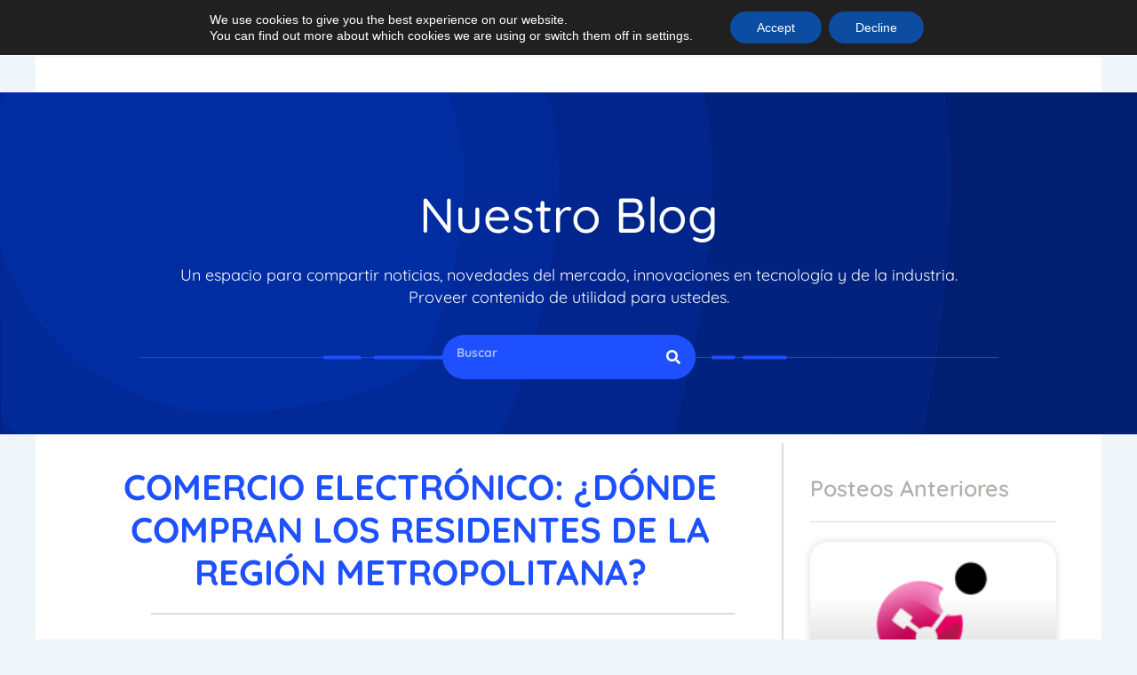

--- FILE ---
content_type: text/css
request_url: https://www.aligare.cl/wp-content/uploads/elementor/css/post-786.css?ver=1764924368
body_size: 816
content:
.elementor-kit-786{--e-global-color-primary:#1E50FF;--e-global-color-secondary:#C400FF;--e-global-color-text:#011E71;--e-global-color-accent:#FF3250;--e-global-color-73267be3:#6EC1E4;--e-global-color-5579c4fe:#54595F;--e-global-color-3df6e554:#7A7A7A;--e-global-color-38d40e11:#61CE70;--e-global-color-feb3b60:#4054B2;--e-global-color-642a822a:#23A455;--e-global-color-5418fdcc:#000;--e-global-color-61194bdc:#FFF;--e-global-color-71ad1a22:#494646;--e-global-color-48321512:#E10A07;--e-global-color-4a149491:#AFB1AD;--e-global-color-3022ea2a:#F0F0F0;--e-global-color-bf81e70:#4D4D4D;--e-global-color-70619383:#DCDDDE;--e-global-color-19c1e8f7:#02D2EB;--e-global-color-ef6ab9e:#DCDCDC;--e-global-color-afdc4b5:#EFEFEF;--e-global-typography-primary-font-family:"Quicksand";--e-global-typography-primary-font-weight:600;--e-global-typography-secondary-font-family:"Quicksand";--e-global-typography-secondary-font-weight:400;--e-global-typography-text-font-family:"Quicksand";--e-global-typography-text-font-weight:400;--e-global-typography-accent-font-family:"Montserrat";--e-global-typography-accent-font-weight:500;}.elementor-kit-786 button:hover,.elementor-kit-786 button:focus,.elementor-kit-786 input[type="button"]:hover,.elementor-kit-786 input[type="button"]:focus,.elementor-kit-786 input[type="submit"]:hover,.elementor-kit-786 input[type="submit"]:focus,.elementor-kit-786 .elementor-button:hover,.elementor-kit-786 .elementor-button:focus{background-color:#C400FF;color:#FFFFFF;}.elementor-kit-786 e-page-transition{background-color:#FFBC7D;}.elementor-kit-786 a:hover{color:#C400FF;font-weight:700;text-decoration:none;}.elementor-kit-786 button,.elementor-kit-786 input[type="button"],.elementor-kit-786 input[type="submit"],.elementor-kit-786 .elementor-button{font-size:14px;font-weight:700;}.elementor-section.elementor-section-boxed > .elementor-container{max-width:305px;}.e-con{--container-max-width:305px;}.elementor-widget:not(:last-child){margin-block-end:20px;}.elementor-element{--widgets-spacing:20px 20px;--widgets-spacing-row:20px;--widgets-spacing-column:20px;}{}h1.entry-title{display:var(--page-title-display);}@media(max-width:1024px){.elementor-section.elementor-section-boxed > .elementor-container{max-width:1024px;}.e-con{--container-max-width:1024px;}}@media(max-width:767px){.elementor-section.elementor-section-boxed > .elementor-container{max-width:767px;}.e-con{--container-max-width:767px;}}/* Start custom CSS *//*Css Formulario trabaja con nosotros*/
div#wpcs_tab_9155{
    border-radius: 10px !important;
    padding: 20px 0px 0px 0px!important;
    font-weight: 600;
    top: 350px !important;
}
div#wpcs_content_inner_9155
{
    border-radius:15px;
}
div#wpcs_tab_9155{
    width: 200px !important;
    height: 40px !important;
}

div#wpcs_tab_4090{
    border-radius: 10px !important;
    padding: 20px 0px 0px 0px!important;
    font-weight: 600;
    top: 350px !important;
}
div#wpcs_content_inner_4090
{
    border-radius:15px;
}
div#wpcs_tab_4090{
    width: 200px !important;
    height: 40px !important;
}



div#wpcs_tab_9894{
    border-radius: 10px !important;
    padding: 16px 0px 0px 0px!important;
    font-weight: 600;
    top: 350px !important;
}
div#wpcs_content_inner_9894
{
    border-radius:15px;
}
div#wpcs_tab_9894{
    width: 200px !important;
    height: 60px !important;
}

span.wpcf7-form-control-wrap .wpcf7-text, span.wpcf7-form-control-wrap .wpcf7-textarea{
    border-radius:20px;
}

input[type=date], input[type=email], input[type=number], input[type=password], input[type=search], input[type=tel], input[type=text], input[type=url], select, textarea, .woocommerce .quantity input.qty,
input[type=date]:focus, input[type=email]:focus, input[type=number]:focus, input[type=password]:focus, input[type=search]:focus, input[type=tel]:focus, input[type=text]:focus, input[type=url]:focus, select:focus, textarea:focus,
input[type=date], input[type=email], input[type=number], input[type=password], input[type=search], input[type=tel], input[type=text], input[type=url], select, textarea, .woocommerce .quantity input.qty{
border-color:#fff !important;
color:#fff !important;
}


p > input.wpcf7-form-control.wpcf7-submit {
    background-color: #011e71 !important;
    border: #fff !important;
    color: #fff !important;
    border-radius: 30px;
}
p > .button-stroke input[type=submit]:hover{
    background-color: #c400ff !important;
}/* End custom CSS */

--- FILE ---
content_type: text/css
request_url: https://www.aligare.cl/wp-content/uploads/elementor/css/post-1907.css?ver=1764924369
body_size: 588
content:
.elementor-1907 .elementor-element.elementor-element-25bfe1e:not(.elementor-motion-effects-element-type-background), .elementor-1907 .elementor-element.elementor-element-25bfe1e > .elementor-motion-effects-container > .elementor-motion-effects-layer{background-color:#072550;}.elementor-1907 .elementor-element.elementor-element-25bfe1e > .elementor-container{max-width:1140px;min-height:150px;}.elementor-1907 .elementor-element.elementor-element-25bfe1e{transition:background 0.3s, border 0.3s, border-radius 0.3s, box-shadow 0.3s;}.elementor-1907 .elementor-element.elementor-element-25bfe1e > .elementor-background-overlay{transition:background 0.3s, border-radius 0.3s, opacity 0.3s;}.elementor-widget-image .widget-image-caption{color:var( --e-global-color-text );font-family:var( --e-global-typography-text-font-family ), Sans-serif;font-weight:var( --e-global-typography-text-font-weight );}.elementor-widget-text-editor{font-family:var( --e-global-typography-text-font-family ), Sans-serif;font-weight:var( --e-global-typography-text-font-weight );color:var( --e-global-color-text );}.elementor-widget-text-editor.elementor-drop-cap-view-stacked .elementor-drop-cap{background-color:var( --e-global-color-primary );}.elementor-widget-text-editor.elementor-drop-cap-view-framed .elementor-drop-cap, .elementor-widget-text-editor.elementor-drop-cap-view-default .elementor-drop-cap{color:var( --e-global-color-primary );border-color:var( --e-global-color-primary );}.elementor-1907 .elementor-element.elementor-element-d6851c3 > .elementor-widget-container{margin:14px 0px 0px 0px;}.elementor-1907 .elementor-element.elementor-element-d6851c3{text-align:left;font-size:14px;font-weight:500;line-height:0.2em;letter-spacing:0px;color:#1E50FF;}.elementor-1907 .elementor-element.elementor-element-b9cdbeb{margin-top:0px;margin-bottom:0px;}.elementor-widget-icon.elementor-view-stacked .elementor-icon{background-color:var( --e-global-color-primary );}.elementor-widget-icon.elementor-view-framed .elementor-icon, .elementor-widget-icon.elementor-view-default .elementor-icon{color:var( --e-global-color-primary );border-color:var( --e-global-color-primary );}.elementor-widget-icon.elementor-view-framed .elementor-icon, .elementor-widget-icon.elementor-view-default .elementor-icon svg{fill:var( --e-global-color-primary );}.elementor-1907 .elementor-element.elementor-element-17113a1 .elementor-icon-wrapper{text-align:center;}.elementor-1907 .elementor-element.elementor-element-17113a1.elementor-view-stacked .elementor-icon{background-color:#1E50FF;}.elementor-1907 .elementor-element.elementor-element-17113a1.elementor-view-framed .elementor-icon, .elementor-1907 .elementor-element.elementor-element-17113a1.elementor-view-default .elementor-icon{color:#1E50FF;border-color:#1E50FF;}.elementor-1907 .elementor-element.elementor-element-17113a1.elementor-view-framed .elementor-icon, .elementor-1907 .elementor-element.elementor-element-17113a1.elementor-view-default .elementor-icon svg{fill:#1E50FF;}.elementor-1907 .elementor-element.elementor-element-17113a1 .elementor-icon{font-size:21px;}.elementor-1907 .elementor-element.elementor-element-17113a1 .elementor-icon svg{height:21px;}.elementor-1907 .elementor-element.elementor-element-8fec573 > .elementor-widget-container{margin:0px 0px 0px 0px;}.elementor-1907 .elementor-element.elementor-element-8fec573{column-gap:0px;text-align:left;font-weight:500;line-height:1.4em;color:#FFFFFF;}.elementor-1907 .elementor-element.elementor-element-b5c5507{margin-top:0px;margin-bottom:0px;}.elementor-1907 .elementor-element.elementor-element-94f4deb .elementor-icon-wrapper{text-align:center;}.elementor-1907 .elementor-element.elementor-element-94f4deb.elementor-view-stacked .elementor-icon{background-color:#1E50FF;}.elementor-1907 .elementor-element.elementor-element-94f4deb.elementor-view-framed .elementor-icon, .elementor-1907 .elementor-element.elementor-element-94f4deb.elementor-view-default .elementor-icon{color:#1E50FF;border-color:#1E50FF;}.elementor-1907 .elementor-element.elementor-element-94f4deb.elementor-view-framed .elementor-icon, .elementor-1907 .elementor-element.elementor-element-94f4deb.elementor-view-default .elementor-icon svg{fill:#1E50FF;}.elementor-1907 .elementor-element.elementor-element-94f4deb .elementor-icon{font-size:21px;}.elementor-1907 .elementor-element.elementor-element-94f4deb .elementor-icon svg{height:21px;}.elementor-1907 .elementor-element.elementor-element-53411e0 > .elementor-widget-container{margin:0px 0px 0px 0px;}.elementor-1907 .elementor-element.elementor-element-53411e0{text-align:left;font-weight:500;line-height:1.4em;color:#FFFFFF;}.elementor-1907 .elementor-element.elementor-element-4ac767e > .elementor-widget-container{margin:0px 0px 0px 0px;}.elementor-1907 .elementor-element.elementor-element-4ac767e .elementor-icon-wrapper{text-align:center;}.elementor-1907 .elementor-element.elementor-element-4ac767e.elementor-view-stacked .elementor-icon{background-color:#1E50FF;}.elementor-1907 .elementor-element.elementor-element-4ac767e.elementor-view-framed .elementor-icon, .elementor-1907 .elementor-element.elementor-element-4ac767e.elementor-view-default .elementor-icon{color:#1E50FF;border-color:#1E50FF;}.elementor-1907 .elementor-element.elementor-element-4ac767e.elementor-view-framed .elementor-icon, .elementor-1907 .elementor-element.elementor-element-4ac767e.elementor-view-default .elementor-icon svg{fill:#1E50FF;}.elementor-1907 .elementor-element.elementor-element-4ac767e.elementor-view-stacked .elementor-icon:hover{background-color:var( --e-global-color-secondary );}.elementor-1907 .elementor-element.elementor-element-4ac767e.elementor-view-framed .elementor-icon:hover, .elementor-1907 .elementor-element.elementor-element-4ac767e.elementor-view-default .elementor-icon:hover{color:var( --e-global-color-secondary );border-color:var( --e-global-color-secondary );}.elementor-1907 .elementor-element.elementor-element-4ac767e.elementor-view-framed .elementor-icon:hover, .elementor-1907 .elementor-element.elementor-element-4ac767e.elementor-view-default .elementor-icon:hover svg{fill:var( --e-global-color-secondary );}.elementor-1907 .elementor-element.elementor-element-4ac767e .elementor-icon{font-size:21px;}.elementor-1907 .elementor-element.elementor-element-4ac767e .elementor-icon svg{height:21px;}@media(min-width:768px){.elementor-1907 .elementor-element.elementor-element-e4c7de1{width:33.947%;}.elementor-1907 .elementor-element.elementor-element-24e5c01{width:21.754%;}.elementor-1907 .elementor-element.elementor-element-2a93c74{width:28.365%;}.elementor-1907 .elementor-element.elementor-element-33246ab{width:71.635%;}.elementor-1907 .elementor-element.elementor-element-38f041f{width:18.651%;}.elementor-1907 .elementor-element.elementor-element-7b67ea8{width:28.365%;}.elementor-1907 .elementor-element.elementor-element-c4c8d85{width:71.635%;}.elementor-1907 .elementor-element.elementor-element-1667141{width:5.603%;}}@media(max-width:767px){.elementor-1907 .elementor-element.elementor-element-58cc6ee img{width:50%;}.elementor-1907 .elementor-element.elementor-element-d6851c3{text-align:center;}.elementor-1907 .elementor-element.elementor-element-2a93c74{width:20%;}.elementor-1907 .elementor-element.elementor-element-33246ab{width:80%;}.elementor-1907 .elementor-element.elementor-element-7b67ea8{width:20%;}.elementor-1907 .elementor-element.elementor-element-c4c8d85{width:80%;}}

--- FILE ---
content_type: text/css
request_url: https://www.aligare.cl/wp-content/uploads/elementor/css/post-1914.css?ver=1764924369
body_size: 480
content:
.elementor-1914 .elementor-element.elementor-element-382233e:not(.elementor-motion-effects-element-type-background), .elementor-1914 .elementor-element.elementor-element-382233e > .elementor-motion-effects-container > .elementor-motion-effects-layer{background-image:url("https://www.aligare.cl/wp-content/uploads/2020/11/fotter-contactanos.jpg");background-position:top center;background-repeat:no-repeat;background-size:cover;}.elementor-1914 .elementor-element.elementor-element-382233e > .elementor-container{max-width:1140px;}.elementor-1914 .elementor-element.elementor-element-382233e{transition:background 0.3s, border 0.3s, border-radius 0.3s, box-shadow 0.3s;padding:3% 0% 0% 0%;}.elementor-1914 .elementor-element.elementor-element-382233e > .elementor-background-overlay{transition:background 0.3s, border-radius 0.3s, opacity 0.3s;}.elementor-widget-heading .elementor-heading-title{font-family:var( --e-global-typography-primary-font-family ), Sans-serif;font-weight:var( --e-global-typography-primary-font-weight );color:var( --e-global-color-primary );}.elementor-1914 .elementor-element.elementor-element-65d0510 > .elementor-widget-container{margin:7px 0px 0px 0px;}.elementor-1914 .elementor-element.elementor-element-65d0510 .elementor-heading-title{font-size:30px;color:#FFFFFF;}.elementor-widget-text-editor{font-family:var( --e-global-typography-text-font-family ), Sans-serif;font-weight:var( --e-global-typography-text-font-weight );color:var( --e-global-color-text );}.elementor-widget-text-editor.elementor-drop-cap-view-stacked .elementor-drop-cap{background-color:var( --e-global-color-primary );}.elementor-widget-text-editor.elementor-drop-cap-view-framed .elementor-drop-cap, .elementor-widget-text-editor.elementor-drop-cap-view-default .elementor-drop-cap{color:var( --e-global-color-primary );border-color:var( --e-global-color-primary );}.elementor-1914 .elementor-element.elementor-element-591ce79{width:var( --container-widget-width, 100% );max-width:100%;--container-widget-width:100%;--container-widget-flex-grow:0;font-size:18px;font-weight:600;color:#FFFFFF;}.elementor-1914 .elementor-element.elementor-element-591ce79 > .elementor-widget-container{margin:0px 0px 0px 0px;}.elementor-widget-image .widget-image-caption{color:var( --e-global-color-text );font-family:var( --e-global-typography-text-font-family ), Sans-serif;font-weight:var( --e-global-typography-text-font-weight );}.elementor-1914 .elementor-element.elementor-element-50709d3{width:var( --container-widget-width, 100% );max-width:100%;--container-widget-width:100%;--container-widget-flex-grow:0;text-align:right;}.elementor-1914 .elementor-element.elementor-element-50709d3 img{width:85%;}.elementor-widget-button .elementor-button{background-color:var( --e-global-color-accent );font-family:var( --e-global-typography-accent-font-family ), Sans-serif;font-weight:var( --e-global-typography-accent-font-weight );}.elementor-1914 .elementor-element.elementor-element-99ff558 .elementor-button{background-color:var( --e-global-color-text );border-radius:10px 10px 10px 10px;}.elementor-1914 .elementor-element.elementor-element-99ff558 .elementor-button:hover, .elementor-1914 .elementor-element.elementor-element-99ff558 .elementor-button:focus{background-color:var( --e-global-color-secondary );}.elementor-1914 .elementor-element.elementor-element-99ff558 > .elementor-widget-container{margin:0% 0% 2% 0%;}@media(max-width:1024px){.elementor-1914 .elementor-element.elementor-element-591ce79{width:var( --container-widget-width, 460.141px );max-width:460.141px;--container-widget-width:460.141px;--container-widget-flex-grow:0;}.elementor-1914 .elementor-element.elementor-element-50709d3{width:var( --container-widget-width, 231.844px );max-width:231.844px;--container-widget-width:231.844px;--container-widget-flex-grow:0;}}@media(max-width:767px){.elementor-1914 .elementor-element.elementor-element-65d0510 > .elementor-widget-container{margin:10px 0px 0px 0px;}.elementor-1914 .elementor-element.elementor-element-65d0510 .elementor-heading-title{font-size:30px;}.elementor-1914 .elementor-element.elementor-element-591ce79 > .elementor-widget-container{margin:0px 0px 0px 0px;}.elementor-1914 .elementor-element.elementor-element-591ce79{text-align:left;font-size:16px;}.elementor-1914 .elementor-element.elementor-element-50709d3 > .elementor-widget-container{margin:0px 0px 0px 0px;}.elementor-1914 .elementor-element.elementor-element-50709d3{text-align:center;}.elementor-1914 .elementor-element.elementor-element-50709d3 img{width:100%;}}@media(min-width:768px){.elementor-1914 .elementor-element.elementor-element-6063a86{width:54.918%;}.elementor-1914 .elementor-element.elementor-element-b7db4a6{width:45.082%;}}

--- FILE ---
content_type: text/css
request_url: https://www.aligare.cl/wp-content/uploads/elementor/css/post-2489.css?ver=1764924369
body_size: 1585
content:
.elementor-2489 .elementor-element.elementor-element-1f60f4d > .elementor-background-overlay{background-color:#02010100;opacity:0;}.elementor-2489 .elementor-element.elementor-element-1f60f4d .elementor-background-overlay{filter:brightness( 100% ) contrast( 100% ) saturate( 100% ) blur( 0px ) hue-rotate( 0deg );}.elementor-2489 .elementor-element.elementor-element-1f60f4d{margin-top:0%;margin-bottom:-7%;padding:0% 0% 0% 0%;z-index:999;}.elementor-2489 .elementor-element.elementor-element-0731dba > .elementor-widget-wrap > .elementor-widget:not(.elementor-widget__width-auto):not(.elementor-widget__width-initial):not(:last-child):not(.elementor-absolute){margin-bottom:0px;}.elementor-2489 .elementor-element.elementor-element-0731dba > .elementor-element-populated{margin:0px -32px 0px 0px;--e-column-margin-right:-32px;--e-column-margin-left:0px;}.elementor-widget-image .widget-image-caption{color:var( --e-global-color-text );font-family:var( --e-global-typography-text-font-family ), Sans-serif;font-weight:var( --e-global-typography-text-font-weight );}.elementor-2489 .elementor-element.elementor-element-5be3b68{width:var( --container-widget-width, 97.556% );max-width:97.556%;--container-widget-width:97.556%;--container-widget-flex-grow:0;z-index:999;}.elementor-2489 .elementor-element.elementor-element-5be3b68 > .elementor-widget-container{margin:0% 0% 0% 0%;padding:2% 0% 0% 0%;}.elementor-bc-flex-widget .elementor-2489 .elementor-element.elementor-element-014cbab.elementor-column .elementor-widget-wrap{align-items:center;}.elementor-2489 .elementor-element.elementor-element-014cbab.elementor-column.elementor-element[data-element_type="column"] > .elementor-widget-wrap.elementor-element-populated{align-content:center;align-items:center;}.elementor-2489 .elementor-element.elementor-element-014cbab.elementor-column > .elementor-widget-wrap{justify-content:center;}.elementor-2489 .elementor-element.elementor-element-014cbab > .elementor-widget-wrap > .elementor-widget:not(.elementor-widget__width-auto):not(.elementor-widget__width-initial):not(:last-child):not(.elementor-absolute){margin-bottom:0px;}.elementor-2489 .elementor-element.elementor-element-014cbab > .elementor-element-populated{padding:0px 0px 0px 0px;}.elementor-widget-nav-menu .elementor-nav-menu .elementor-item{font-family:var( --e-global-typography-primary-font-family ), Sans-serif;font-weight:var( --e-global-typography-primary-font-weight );}.elementor-widget-nav-menu .elementor-nav-menu--main .elementor-item{color:var( --e-global-color-text );fill:var( --e-global-color-text );}.elementor-widget-nav-menu .elementor-nav-menu--main .elementor-item:hover,
					.elementor-widget-nav-menu .elementor-nav-menu--main .elementor-item.elementor-item-active,
					.elementor-widget-nav-menu .elementor-nav-menu--main .elementor-item.highlighted,
					.elementor-widget-nav-menu .elementor-nav-menu--main .elementor-item:focus{color:var( --e-global-color-accent );fill:var( --e-global-color-accent );}.elementor-widget-nav-menu .elementor-nav-menu--main:not(.e--pointer-framed) .elementor-item:before,
					.elementor-widget-nav-menu .elementor-nav-menu--main:not(.e--pointer-framed) .elementor-item:after{background-color:var( --e-global-color-accent );}.elementor-widget-nav-menu .e--pointer-framed .elementor-item:before,
					.elementor-widget-nav-menu .e--pointer-framed .elementor-item:after{border-color:var( --e-global-color-accent );}.elementor-widget-nav-menu{--e-nav-menu-divider-color:var( --e-global-color-text );}.elementor-widget-nav-menu .elementor-nav-menu--dropdown .elementor-item, .elementor-widget-nav-menu .elementor-nav-menu--dropdown  .elementor-sub-item{font-family:var( --e-global-typography-accent-font-family ), Sans-serif;font-weight:var( --e-global-typography-accent-font-weight );}.elementor-2489 .elementor-element.elementor-element-2ae2c0e{width:var( --container-widget-width, 1000px );max-width:1000px;--container-widget-width:1000px;--container-widget-flex-grow:0;align-self:center;--nav-menu-icon-size:30px;}.elementor-2489 .elementor-element.elementor-element-2ae2c0e > .elementor-widget-container{margin:0px 0px 0px 0px;padding:0px 0px 0px 0px;}.elementor-2489 .elementor-element.elementor-element-2ae2c0e .elementor-menu-toggle{margin-left:auto;background-color:#02010100;border-width:0px;}.elementor-2489 .elementor-element.elementor-element-2ae2c0e .elementor-nav-menu .elementor-item{font-family:"Quicksand", Sans-serif;font-size:15px;font-weight:600;}.elementor-2489 .elementor-element.elementor-element-2ae2c0e .elementor-nav-menu--main .elementor-item{color:#FFFFFF;fill:#FFFFFF;padding-left:13px;padding-right:13px;padding-top:10px;padding-bottom:10px;}.elementor-2489 .elementor-element.elementor-element-2ae2c0e .elementor-nav-menu--main .elementor-item:hover,
					.elementor-2489 .elementor-element.elementor-element-2ae2c0e .elementor-nav-menu--main .elementor-item.elementor-item-active,
					.elementor-2489 .elementor-element.elementor-element-2ae2c0e .elementor-nav-menu--main .elementor-item.highlighted,
					.elementor-2489 .elementor-element.elementor-element-2ae2c0e .elementor-nav-menu--main .elementor-item:focus{color:var( --e-global-color-text );fill:var( --e-global-color-text );}.elementor-2489 .elementor-element.elementor-element-2ae2c0e .elementor-nav-menu--main .elementor-item.elementor-item-active{color:var( --e-global-color-secondary );}.elementor-2489 .elementor-element.elementor-element-2ae2c0e .elementor-nav-menu--dropdown a, .elementor-2489 .elementor-element.elementor-element-2ae2c0e .elementor-menu-toggle{color:#FFFFFF;fill:#FFFFFF;}.elementor-2489 .elementor-element.elementor-element-2ae2c0e .elementor-nav-menu--dropdown{background-color:var( --e-global-color-primary );border-style:solid;border-width:6px 0px 0px 0px;border-color:var( --e-global-color-3022ea2a );border-radius:0px 0px 8px 8px;}.elementor-2489 .elementor-element.elementor-element-2ae2c0e .elementor-nav-menu--dropdown a:hover,
					.elementor-2489 .elementor-element.elementor-element-2ae2c0e .elementor-nav-menu--dropdown a:focus,
					.elementor-2489 .elementor-element.elementor-element-2ae2c0e .elementor-nav-menu--dropdown a.elementor-item-active,
					.elementor-2489 .elementor-element.elementor-element-2ae2c0e .elementor-nav-menu--dropdown a.highlighted,
					.elementor-2489 .elementor-element.elementor-element-2ae2c0e .elementor-menu-toggle:hover,
					.elementor-2489 .elementor-element.elementor-element-2ae2c0e .elementor-menu-toggle:focus{color:#FFFFFF;}.elementor-2489 .elementor-element.elementor-element-2ae2c0e .elementor-nav-menu--dropdown a:hover,
					.elementor-2489 .elementor-element.elementor-element-2ae2c0e .elementor-nav-menu--dropdown a:focus,
					.elementor-2489 .elementor-element.elementor-element-2ae2c0e .elementor-nav-menu--dropdown a.elementor-item-active,
					.elementor-2489 .elementor-element.elementor-element-2ae2c0e .elementor-nav-menu--dropdown a.highlighted{background-color:var( --e-global-color-text );}.elementor-2489 .elementor-element.elementor-element-2ae2c0e .elementor-nav-menu--dropdown a.elementor-item-active{color:#02D2EB;background-color:var( --e-global-color-text );}.elementor-2489 .elementor-element.elementor-element-2ae2c0e .elementor-nav-menu--dropdown .elementor-item, .elementor-2489 .elementor-element.elementor-element-2ae2c0e .elementor-nav-menu--dropdown  .elementor-sub-item{font-family:"Montserrat", Sans-serif;font-size:16px;font-weight:500;}.elementor-2489 .elementor-element.elementor-element-2ae2c0e .elementor-nav-menu--dropdown li:first-child a{border-top-left-radius:0px;border-top-right-radius:0px;}.elementor-2489 .elementor-element.elementor-element-2ae2c0e .elementor-nav-menu--dropdown li:last-child a{border-bottom-right-radius:8px;border-bottom-left-radius:8px;}.elementor-2489 .elementor-element.elementor-element-2ae2c0e .elementor-nav-menu--main .elementor-nav-menu--dropdown, .elementor-2489 .elementor-element.elementor-element-2ae2c0e .elementor-nav-menu__container.elementor-nav-menu--dropdown{box-shadow:-1px 0px 3px 0px rgba(0,0,0,0.5);}.elementor-2489 .elementor-element.elementor-element-2ae2c0e .elementor-nav-menu--dropdown a{padding-left:9px;padding-right:9px;padding-top:14px;padding-bottom:14px;}.elementor-2489 .elementor-element.elementor-element-2ae2c0e .elementor-nav-menu--dropdown li:not(:last-child){border-style:solid;border-color:var( --e-global-color-secondary );border-bottom-width:1px;}.elementor-2489 .elementor-element.elementor-element-2ae2c0e .elementor-nav-menu--main > .elementor-nav-menu > li > .elementor-nav-menu--dropdown, .elementor-2489 .elementor-element.elementor-element-2ae2c0e .elementor-nav-menu__container.elementor-nav-menu--dropdown{margin-top:0.6em !important;}.elementor-2489 .elementor-element.elementor-element-2ae2c0e div.elementor-menu-toggle{color:var( --e-global-color-primary );}.elementor-2489 .elementor-element.elementor-element-2ae2c0e div.elementor-menu-toggle svg{fill:var( --e-global-color-primary );}.elementor-2489 .elementor-element.elementor-element-2ae2c0e div.elementor-menu-toggle:hover, .elementor-2489 .elementor-element.elementor-element-2ae2c0e div.elementor-menu-toggle:focus{color:var( --e-global-color-secondary );}.elementor-2489 .elementor-element.elementor-element-2ae2c0e div.elementor-menu-toggle:hover svg, .elementor-2489 .elementor-element.elementor-element-2ae2c0e div.elementor-menu-toggle:focus svg{fill:var( --e-global-color-secondary );}.elementor-theme-builder-content-area{height:400px;}.elementor-location-header:before, .elementor-location-footer:before{content:"";display:table;clear:both;}@media(max-width:767px){.elementor-2489 .elementor-element.elementor-element-0731dba{width:50%;}.elementor-2489 .elementor-element.elementor-element-5be3b68 > .elementor-widget-container{margin:5px 0px 0px 0px;}.elementor-2489 .elementor-element.elementor-element-5be3b68{text-align:left;}.elementor-2489 .elementor-element.elementor-element-5be3b68 img{width:90%;}.elementor-2489 .elementor-element.elementor-element-014cbab{width:50%;}.elementor-2489 .elementor-element.elementor-element-2ae2c0e .elementor-nav-menu--main .elementor-item{padding-left:0px;padding-right:0px;padding-top:16px;padding-bottom:16px;}.elementor-2489 .elementor-element.elementor-element-2ae2c0e{--e-nav-menu-horizontal-menu-item-margin:calc( 29px / 2 );}.elementor-2489 .elementor-element.elementor-element-2ae2c0e .elementor-nav-menu--main:not(.elementor-nav-menu--layout-horizontal) .elementor-nav-menu > li:not(:last-child){margin-bottom:29px;}.elementor-2489 .elementor-element.elementor-element-2ae2c0e .elementor-nav-menu--dropdown a{padding-left:20px;padding-right:20px;padding-top:18px;padding-bottom:18px;}}@media(min-width:768px){.elementor-2489 .elementor-element.elementor-element-0731dba{width:20%;}.elementor-2489 .elementor-element.elementor-element-014cbab{width:79.665%;}}/* Start custom CSS for nav-menu, class: .elementor-element-2ae2c0e */@media only screen 
and (min-device-width : 320px) 
and (max-device-width : 1024px)  { 
    .elementor-nav-menu--dropdown {
        top: 80px !important;
    }
    
    .elementor-nav-menu--dropdown .elementor-item {
        color: #011E71 !important;
    }
    
}

@media only screen 
and (min-device-width : 1024px)   { 
    .elementor-nav-menu, .elementor-nav-menu li, .elementor-nav-menu ul {
        display:  inline-block
    }
    
    .elementor-nav-menu--dropdown {
        background-color: transparent;
        font-size: 13px;
        text-align: center;
        margin-top:0;
        margin-bottom: 0;
        width: 100%!important;
        left: unset!important;
    }
    
    .elementor-2489 .elementor-element.elementor-element-f025037 .elementor-menu-toggle {
        z-index: 9999;
    }
    
    #menu-desplegable .elementor-menu-toggle {
        outline: none;
    }
    
    .elementor-2489 .elementor-element.elementor-element-f025037 .elementor-nav-menu--dropdown a.elementor-item-active {
        color: #c400ff;
        font-weight: 600;
        border-bottom: 3px solid;
        padding-bottom: 14px;
    }
}/* End custom CSS */
/* Start custom CSS for section, class: .elementor-element-1f60f4d */menuPrincipal{
    background:transparent;
}

.menuPrincipal a{
    color: white !important;
}
a.elementor-item.elementor-item-active{
    color: #c400ff !important;
}

.elementor-sticky--effects a {
    color: #1e50ff !important;
}


.elementor-2489 .elementor-element.elementor-element-1f60f4d.elementor-sticky--effects{
background-color:#ffffff!important;
}

.elementor-2489 .elementor-element.elementor-element-1f60f4d.elementor-sticky--effects {
    color: #000 !important;
}

.elementor-2489 .elementor-element.elementor-element-1f60f4d{
transition: background-color 1s ease !important;
}

.elementor-2489 .elementor-element.elementor-element-1f60f4d.elementor-sticky--effects >.elementor-container{
min-height: 70px;
}

.elementor-2489 .elementor-element.elementor-element-1f60f4d > .elementor-container{
transition: min-height 1s ease !important;
}

.logo img {
max-width: 200px;
height: auto;
transition: all 1s ease;
}

.elementor-sticky--effects .logo img {
max-width: 160px;
height: auto;
}/* End custom CSS */

--- FILE ---
content_type: text/css
request_url: https://www.aligare.cl/wp-content/uploads/elementor/css/post-2269.css?ver=1764924878
body_size: 2087
content:
.elementor-2269 .elementor-element.elementor-element-b6b59bd:not(.elementor-motion-effects-element-type-background), .elementor-2269 .elementor-element.elementor-element-b6b59bd > .elementor-motion-effects-container > .elementor-motion-effects-layer{background-image:url("https://www.aligare.cl/wp-content/uploads/2020/12/fondo-blog.png");background-position:top center;background-repeat:no-repeat;background-size:cover;}.elementor-2269 .elementor-element.elementor-element-b6b59bd > .elementor-container{max-width:1240px;min-height:385px;}.elementor-2269 .elementor-element.elementor-element-b6b59bd, .elementor-2269 .elementor-element.elementor-element-b6b59bd > .elementor-background-overlay{border-radius:0px 0px 0px 0px;}.elementor-2269 .elementor-element.elementor-element-b6b59bd{transition:background 0.3s, border 0.3s, border-radius 0.3s, box-shadow 0.3s;z-index:9;}.elementor-2269 .elementor-element.elementor-element-b6b59bd > .elementor-background-overlay{transition:background 0.3s, border-radius 0.3s, opacity 0.3s;}.elementor-bc-flex-widget .elementor-2269 .elementor-element.elementor-element-33d1180.elementor-column .elementor-widget-wrap{align-items:flex-end;}.elementor-2269 .elementor-element.elementor-element-33d1180.elementor-column.elementor-element[data-element_type="column"] > .elementor-widget-wrap.elementor-element-populated{align-content:flex-end;align-items:flex-end;}.elementor-2269 .elementor-element.elementor-element-33d1180 > .elementor-element-populated{margin:50px 0px 0px 0px;--e-column-margin-right:0px;--e-column-margin-left:0px;}.elementor-widget-heading .elementor-heading-title{font-family:var( --e-global-typography-primary-font-family ), Sans-serif;font-weight:var( --e-global-typography-primary-font-weight );color:var( --e-global-color-primary );}.elementor-2269 .elementor-element.elementor-element-c9b606e{text-align:center;}.elementor-2269 .elementor-element.elementor-element-c9b606e .elementor-heading-title{font-family:"Quicksand", Sans-serif;font-size:55px;font-weight:500;color:#FFFFFF;}.elementor-widget-text-editor{font-family:var( --e-global-typography-text-font-family ), Sans-serif;font-weight:var( --e-global-typography-text-font-weight );color:var( --e-global-color-text );}.elementor-widget-text-editor.elementor-drop-cap-view-stacked .elementor-drop-cap{background-color:var( --e-global-color-primary );}.elementor-widget-text-editor.elementor-drop-cap-view-framed .elementor-drop-cap, .elementor-widget-text-editor.elementor-drop-cap-view-default .elementor-drop-cap{color:var( --e-global-color-primary );border-color:var( --e-global-color-primary );}.elementor-2269 .elementor-element.elementor-element-1489163{text-align:center;font-size:18px;line-height:1.4em;color:#FFFFFF;}.elementor-2269 .elementor-element.elementor-element-d80affc:not(.elementor-motion-effects-element-type-background), .elementor-2269 .elementor-element.elementor-element-d80affc > .elementor-motion-effects-container > .elementor-motion-effects-layer{background-image:url("https://www.aligare.cl/wp-content/uploads/2020/12/lineas-buscar.png");background-position:center center;background-repeat:no-repeat;background-size:auto;}.elementor-2269 .elementor-element.elementor-element-d80affc{transition:background 0.3s, border 0.3s, border-radius 0.3s, box-shadow 0.3s;}.elementor-2269 .elementor-element.elementor-element-d80affc > .elementor-background-overlay{transition:background 0.3s, border-radius 0.3s, opacity 0.3s;}.elementor-2269 .elementor-element.elementor-element-db90847 > .elementor-element-populated{transition:background 0.3s, border 0.3s, border-radius 0.3s, box-shadow 0.3s;}.elementor-2269 .elementor-element.elementor-element-db90847 > .elementor-element-populated > .elementor-background-overlay{transition:background 0.3s, border-radius 0.3s, opacity 0.3s;}.elementor-widget-search-form input[type="search"].elementor-search-form__input{font-family:var( --e-global-typography-text-font-family ), Sans-serif;font-weight:var( --e-global-typography-text-font-weight );}.elementor-widget-search-form .elementor-search-form__input,
					.elementor-widget-search-form .elementor-search-form__icon,
					.elementor-widget-search-form .elementor-lightbox .dialog-lightbox-close-button,
					.elementor-widget-search-form .elementor-lightbox .dialog-lightbox-close-button:hover,
					.elementor-widget-search-form.elementor-search-form--skin-full_screen input[type="search"].elementor-search-form__input{color:var( --e-global-color-text );fill:var( --e-global-color-text );}.elementor-widget-search-form .elementor-search-form__submit{font-family:var( --e-global-typography-text-font-family ), Sans-serif;font-weight:var( --e-global-typography-text-font-weight );background-color:var( --e-global-color-secondary );}.elementor-2269 .elementor-element.elementor-element-b245651 > .elementor-widget-container{margin:0px 0px 0px 0px;}.elementor-2269 .elementor-element.elementor-element-b245651 .elementor-search-form__container{min-height:50px;}.elementor-2269 .elementor-element.elementor-element-b245651 .elementor-search-form__submit{min-width:50px;--e-search-form-submit-text-color:var( --e-global-color-70619383 );background-color:var( --e-global-color-primary );}body:not(.rtl) .elementor-2269 .elementor-element.elementor-element-b245651 .elementor-search-form__icon{padding-left:calc(50px / 3);}body.rtl .elementor-2269 .elementor-element.elementor-element-b245651 .elementor-search-form__icon{padding-right:calc(50px / 3);}.elementor-2269 .elementor-element.elementor-element-b245651 .elementor-search-form__input, .elementor-2269 .elementor-element.elementor-element-b245651.elementor-search-form--button-type-text .elementor-search-form__submit{padding-left:calc(50px / 3);padding-right:calc(50px / 3);}.elementor-2269 .elementor-element.elementor-element-b245651 input[type="search"].elementor-search-form__input{font-family:"Quicksand", Sans-serif;font-size:14px;font-weight:800;}.elementor-2269 .elementor-element.elementor-element-b245651 .elementor-search-form__input,
					.elementor-2269 .elementor-element.elementor-element-b245651 .elementor-search-form__icon,
					.elementor-2269 .elementor-element.elementor-element-b245651 .elementor-lightbox .dialog-lightbox-close-button,
					.elementor-2269 .elementor-element.elementor-element-b245651 .elementor-lightbox .dialog-lightbox-close-button:hover,
					.elementor-2269 .elementor-element.elementor-element-b245651.elementor-search-form--skin-full_screen input[type="search"].elementor-search-form__input{color:var( --e-global-color-61194bdc );fill:var( --e-global-color-61194bdc );}.elementor-2269 .elementor-element.elementor-element-b245651:not(.elementor-search-form--skin-full_screen) .elementor-search-form__container{background-color:var( --e-global-color-primary );border-radius:60px;}.elementor-2269 .elementor-element.elementor-element-b245651.elementor-search-form--skin-full_screen input[type="search"].elementor-search-form__input{background-color:var( --e-global-color-primary );border-radius:60px;}.elementor-2269 .elementor-element.elementor-element-60c903bf:not(.elementor-motion-effects-element-type-background), .elementor-2269 .elementor-element.elementor-element-60c903bf > .elementor-motion-effects-container > .elementor-motion-effects-layer{background-color:#FFFFFF;}.elementor-2269 .elementor-element.elementor-element-60c903bf > .elementor-container{max-width:1240px;}.elementor-2269 .elementor-element.elementor-element-60c903bf{transition:background 0.3s, border 0.3s, border-radius 0.3s, box-shadow 0.3s;}.elementor-2269 .elementor-element.elementor-element-60c903bf > .elementor-background-overlay{transition:background 0.3s, border-radius 0.3s, opacity 0.3s;}.elementor-2269 .elementor-element.elementor-element-657faec2 > .elementor-element-populated{margin:0px 43px 0px 20px;--e-column-margin-right:43px;--e-column-margin-left:20px;}.elementor-widget-theme-post-title .elementor-heading-title{font-family:var( --e-global-typography-primary-font-family ), Sans-serif;font-weight:var( --e-global-typography-primary-font-weight );color:var( --e-global-color-primary );}.elementor-2269 .elementor-element.elementor-element-f452df8 > .elementor-widget-container{margin:15px 0px 0px 0px;}.elementor-2269 .elementor-element.elementor-element-f452df8{text-align:center;}.elementor-2269 .elementor-element.elementor-element-f452df8 .elementor-heading-title{font-family:"Quicksand", Sans-serif;font-size:2.5em;font-weight:700;text-transform:uppercase;line-height:1.2em;}.elementor-widget-divider{--divider-color:var( --e-global-color-secondary );}.elementor-widget-divider .elementor-divider__text{color:var( --e-global-color-secondary );font-family:var( --e-global-typography-secondary-font-family ), Sans-serif;font-weight:var( --e-global-typography-secondary-font-weight );}.elementor-widget-divider.elementor-view-stacked .elementor-icon{background-color:var( --e-global-color-secondary );}.elementor-widget-divider.elementor-view-framed .elementor-icon, .elementor-widget-divider.elementor-view-default .elementor-icon{color:var( --e-global-color-secondary );border-color:var( --e-global-color-secondary );}.elementor-widget-divider.elementor-view-framed .elementor-icon, .elementor-widget-divider.elementor-view-default .elementor-icon svg{fill:var( --e-global-color-secondary );}.elementor-2269 .elementor-element.elementor-element-6e767c39{--divider-border-style:solid;--divider-color:#DCDCDC;--divider-border-width:2px;}.elementor-2269 .elementor-element.elementor-element-6e767c39 > .elementor-widget-container{margin:0px 0px 0px 50px;}.elementor-2269 .elementor-element.elementor-element-6e767c39 .elementor-divider-separator{width:100%;}.elementor-2269 .elementor-element.elementor-element-6e767c39 .elementor-divider{padding-block-start:2px;padding-block-end:2px;}.elementor-widget-theme-post-excerpt .elementor-widget-container{font-family:var( --e-global-typography-text-font-family ), Sans-serif;font-weight:var( --e-global-typography-text-font-weight );color:var( --e-global-color-text );}.elementor-2269 .elementor-element.elementor-element-b0b13a9 .elementor-widget-container{text-align:center;font-family:"Quicksand", Sans-serif;font-size:1.3em;font-weight:400;font-style:italic;line-height:1.3em;color:var( --e-global-color-5579c4fe );}.elementor-2269 .elementor-element.elementor-element-1331f38d > .elementor-widget-container{margin:0px 0px 0px 0px;}.elementor-2269 .elementor-element.elementor-element-1331f38d{text-align:center;}.elementor-2269 .elementor-element.elementor-element-1331f38d .elementor-heading-title{font-family:"Quicksand", Sans-serif;font-size:15px;font-weight:600;}.elementor-widget-theme-post-featured-image .widget-image-caption{color:var( --e-global-color-text );font-family:var( --e-global-typography-text-font-family ), Sans-serif;font-weight:var( --e-global-typography-text-font-weight );}.elementor-2269 .elementor-element.elementor-element-34691015 img{width:80%;border-radius:20px 20px 20px 20px;}.elementor-2269 .elementor-element.elementor-element-25344dd9{--divider-border-style:solid;--divider-color:#DCDCDC;--divider-border-width:2px;}.elementor-2269 .elementor-element.elementor-element-25344dd9 .elementor-divider-separator{width:95%;margin:0 auto;margin-right:0;}.elementor-2269 .elementor-element.elementor-element-25344dd9 .elementor-divider{text-align:right;padding-block-start:2px;padding-block-end:2px;}.elementor-widget-theme-post-content{color:var( --e-global-color-text );font-family:var( --e-global-typography-text-font-family ), Sans-serif;font-weight:var( --e-global-typography-text-font-weight );}.elementor-2269 .elementor-element.elementor-element-2bb3811c > .elementor-widget-container{margin:0px 0px 0px 50px;}.elementor-2269 .elementor-element.elementor-element-2bb3811c{font-family:"Quicksand", Sans-serif;font-size:16px;font-weight:400;line-height:1.4em;letter-spacing:1px;}.elementor-2269 .elementor-element.elementor-element-a8250fa > .elementor-widget-container{margin:15px 0px 0px 0px;}.elementor-2269 .elementor-element.elementor-element-a8250fa{text-align:right;}.elementor-2269 .elementor-element.elementor-element-a8250fa .elementor-heading-title{font-family:"Quicksand", Sans-serif;font-size:15px;font-weight:600;}.elementor-2269 .elementor-element.elementor-element-3c9001da > .elementor-element-populated >  .elementor-background-overlay{filter:brightness( 100% ) contrast( 100% ) saturate( 100% ) blur( 0px ) hue-rotate( 0deg );}.elementor-2269 .elementor-element.elementor-element-3c9001da > .elementor-element-populated{border-style:solid;border-width:0px 0px 0px 2px;border-color:var( --e-global-color-70619383 );transition:background 0.3s, border 0.3s, border-radius 0.3s, box-shadow 0.3s;margin:0px 0px 0px 0px;--e-column-margin-right:0px;--e-column-margin-left:0px;padding:0px 0px 0px 30px;}.elementor-2269 .elementor-element.elementor-element-3c9001da > .elementor-element-populated > .elementor-background-overlay{transition:background 0.3s, border-radius 0.3s, opacity 0.3s;}.elementor-2269 .elementor-element.elementor-element-704719ec > .elementor-widget-container{margin:13% 0% 0% 0%;}.elementor-2269 .elementor-element.elementor-element-704719ec .elementor-heading-title{font-family:"Quicksand", Sans-serif;font-size:25px;font-weight:600;color:var( --e-global-color-4a149491 );}.elementor-2269 .elementor-element.elementor-element-7dbfe590{--divider-border-style:solid;--divider-color:var( --e-global-color-ef6ab9e );--divider-border-width:1px;}.elementor-2269 .elementor-element.elementor-element-7dbfe590 .elementor-divider-separator{width:100%;}.elementor-2269 .elementor-element.elementor-element-7dbfe590 .elementor-divider{padding-block-start:2px;padding-block-end:2px;}.elementor-widget-posts .elementor-button{background-color:var( --e-global-color-accent );font-family:var( --e-global-typography-accent-font-family ), Sans-serif;font-weight:var( --e-global-typography-accent-font-weight );}.elementor-widget-posts .elementor-post__title, .elementor-widget-posts .elementor-post__title a{color:var( --e-global-color-secondary );font-family:var( --e-global-typography-primary-font-family ), Sans-serif;font-weight:var( --e-global-typography-primary-font-weight );}.elementor-widget-posts .elementor-post__meta-data{font-family:var( --e-global-typography-secondary-font-family ), Sans-serif;font-weight:var( --e-global-typography-secondary-font-weight );}.elementor-widget-posts .elementor-post__excerpt p{font-family:var( --e-global-typography-text-font-family ), Sans-serif;font-weight:var( --e-global-typography-text-font-weight );}.elementor-widget-posts .elementor-post__read-more{color:var( --e-global-color-accent );}.elementor-widget-posts a.elementor-post__read-more{font-family:var( --e-global-typography-accent-font-family ), Sans-serif;font-weight:var( --e-global-typography-accent-font-weight );}.elementor-widget-posts .elementor-post__card .elementor-post__badge{background-color:var( --e-global-color-accent );font-family:var( --e-global-typography-accent-font-family ), Sans-serif;font-weight:var( --e-global-typography-accent-font-weight );}.elementor-widget-posts .elementor-pagination{font-family:var( --e-global-typography-secondary-font-family ), Sans-serif;font-weight:var( --e-global-typography-secondary-font-weight );}.elementor-widget-posts .ecs-load-more-button .elementor-button{font-family:var( --e-global-typography-accent-font-family ), Sans-serif;font-weight:var( --e-global-typography-accent-font-weight );background-color:var( --e-global-color-accent );}.elementor-widget-posts .e-load-more-message{font-family:var( --e-global-typography-secondary-font-family ), Sans-serif;font-weight:var( --e-global-typography-secondary-font-weight );}.elementor-2269 .elementor-element.elementor-element-652bf674{--grid-row-gap:35px;--grid-column-gap:30px;}.elementor-2269 .elementor-element.elementor-element-652bf674 > .elementor-widget-container{margin:0px 0px 0px 0px;}.elementor-2269 .elementor-element.elementor-element-652bf674 .elementor-posts-container .elementor-post__thumbnail{padding-bottom:calc( 0.86 * 100% );}.elementor-2269 .elementor-element.elementor-element-652bf674:after{content:"0.86";}.elementor-2269 .elementor-element.elementor-element-652bf674 .elementor-post__thumbnail__link{width:100%;}.elementor-2269 .elementor-element.elementor-element-652bf674 .elementor-post__meta-data span + span:before{content:"•";}.elementor-2269 .elementor-element.elementor-element-652bf674 .elementor-post__card{border-radius:20px;}.elementor-2269 .elementor-element.elementor-element-652bf674 .elementor-post__text{margin-top:2px;}.elementor-2269 .elementor-element.elementor-element-652bf674 .elementor-post__title, .elementor-2269 .elementor-element.elementor-element-652bf674 .elementor-post__title a{color:var( --e-global-color-secondary );}.elementor-2269 .elementor-element.elementor-element-652bf674 .elementor-pagination{text-align:center;font-family:"Quicksand", Sans-serif;font-size:1.3em;font-weight:600;margin-top:25px;}body:not(.rtl) .elementor-2269 .elementor-element.elementor-element-652bf674 .elementor-pagination .page-numbers:not(:first-child){margin-left:calc( 10px/2 );}body:not(.rtl) .elementor-2269 .elementor-element.elementor-element-652bf674 .elementor-pagination .page-numbers:not(:last-child){margin-right:calc( 10px/2 );}body.rtl .elementor-2269 .elementor-element.elementor-element-652bf674 .elementor-pagination .page-numbers:not(:first-child){margin-right:calc( 10px/2 );}body.rtl .elementor-2269 .elementor-element.elementor-element-652bf674 .elementor-pagination .page-numbers:not(:last-child){margin-left:calc( 10px/2 );}.elementor-widget-post-navigation span.post-navigation__prev--label{color:var( --e-global-color-text );}.elementor-widget-post-navigation span.post-navigation__next--label{color:var( --e-global-color-text );}.elementor-widget-post-navigation span.post-navigation__prev--label, .elementor-widget-post-navigation span.post-navigation__next--label{font-family:var( --e-global-typography-secondary-font-family ), Sans-serif;font-weight:var( --e-global-typography-secondary-font-weight );}.elementor-widget-post-navigation span.post-navigation__prev--title, .elementor-widget-post-navigation span.post-navigation__next--title{color:var( --e-global-color-secondary );font-family:var( --e-global-typography-secondary-font-family ), Sans-serif;font-weight:var( --e-global-typography-secondary-font-weight );}.elementor-2269 .elementor-element.elementor-element-07a6dc5 > .elementor-widget-container{margin:3% 0% 5% 0%;}.elementor-2269 .elementor-element.elementor-element-07a6dc5 span.post-navigation__prev--label, .elementor-2269 .elementor-element.elementor-element-07a6dc5 span.post-navigation__next--label{font-family:"Quicksand", Sans-serif;font-size:0.8em;font-weight:500;}.elementor-2269 .elementor-element.elementor-element-07a6dc5 span.post-navigation__prev--title:hover, .elementor-2269 .elementor-element.elementor-element-07a6dc5 span.post-navigation__next--title:hover{color:var( --e-global-color-text );}.elementor-2269 .elementor-element.elementor-element-07a6dc5 span.post-navigation__prev--title, .elementor-2269 .elementor-element.elementor-element-07a6dc5 span.post-navigation__next--title{font-family:"Quicksand", Sans-serif;font-size:1.2em;font-weight:400;}.elementor-2269 .elementor-element.elementor-element-07a6dc5 .post-navigation__arrow-wrapper{color:var( --e-global-color-primary );fill:var( --e-global-color-primary );}@media(max-width:767px){.elementor-2269 .elementor-element.elementor-element-652bf674 .elementor-posts-container .elementor-post__thumbnail{padding-bottom:calc( 0.5 * 100% );}.elementor-2269 .elementor-element.elementor-element-652bf674:after{content:"0.5";}.elementor-2269 .elementor-element.elementor-element-652bf674 .elementor-post__thumbnail__link{width:100%;}}@media(min-width:768px){.elementor-2269 .elementor-element.elementor-element-405514e3{width:100%;}.elementor-2269 .elementor-element.elementor-element-657faec2{width:71.816%;}.elementor-2269 .elementor-element.elementor-element-3c9001da{width:28.127%;}}/* Start custom CSS for search-form, class: .elementor-element-b245651 */.fa-search:before {
    content: "\f002";
    color: #fff;
}/* End custom CSS */

--- FILE ---
content_type: text/css
request_url: https://www.aligare.cl/wp-content/uploads/elementor/css/post-2164.css?ver=1620859428
body_size: 630
content:
.elementor-2164 .elementor-element.elementor-element-290c2e1{transition:background 0.3s, border 0.3s, border-radius 0.3s, box-shadow 0.3s;}.elementor-2164 .elementor-element.elementor-element-290c2e1 > .elementor-background-overlay{transition:background 0.3s, border-radius 0.3s, opacity 0.3s;}.elementor-widget-theme-post-featured-image .widget-image-caption{color:var( --e-global-color-text );font-family:var( --e-global-typography-text-font-family ), Sans-serif;font-weight:var( --e-global-typography-text-font-weight );}.elementor-2164 .elementor-element.elementor-element-3f27d9f > .elementor-widget-container{border-radius:15px 15px 15px 15px;}.elementor-2164 .elementor-element.elementor-element-3f27d9f{text-align:center;}.elementor-2164 .elementor-element.elementor-element-3f27d9f img{border-radius:15px 15px 15px 15px;}.elementor-2164 .elementor-element.elementor-element-2cc6c01 > .elementor-container{max-width:500px;}.elementor-2164 .elementor-element.elementor-element-2cc6c01{margin-top:0px;margin-bottom:0px;}.elementor-2164 .elementor-element.elementor-element-bc29e86:not(.elementor-motion-effects-element-type-background) > .elementor-widget-wrap, .elementor-2164 .elementor-element.elementor-element-bc29e86 > .elementor-widget-wrap > .elementor-motion-effects-container > .elementor-motion-effects-layer{background-color:#FFFFFF;}.elementor-2164 .elementor-element.elementor-element-bc29e86.elementor-column > .elementor-widget-wrap{justify-content:flex-end;}.elementor-2164 .elementor-element.elementor-element-bc29e86 > .elementor-element-populated, .elementor-2164 .elementor-element.elementor-element-bc29e86 > .elementor-element-populated > .elementor-background-overlay, .elementor-2164 .elementor-element.elementor-element-bc29e86 > .elementor-background-slideshow{border-radius:20px 0px 0px 0px;}.elementor-2164 .elementor-element.elementor-element-bc29e86 > .elementor-element-populated{transition:background 0.3s, border 0.3s, border-radius 0.3s, box-shadow 0.3s;margin:-80px 0px 0px 30px;--e-column-margin-right:0px;--e-column-margin-left:30px;padding:20px 30px 0px 30px;}.elementor-2164 .elementor-element.elementor-element-bc29e86 > .elementor-element-populated > .elementor-background-overlay{transition:background 0.3s, border-radius 0.3s, opacity 0.3s;}.elementor-widget-heading .elementor-heading-title{font-family:var( --e-global-typography-primary-font-family ), Sans-serif;font-weight:var( --e-global-typography-primary-font-weight );color:var( --e-global-color-primary );}.elementor-2164 .elementor-element.elementor-element-64ebe34 > .elementor-widget-container{margin:12px 0px 0px 0px;}.elementor-2164 .elementor-element.elementor-element-64ebe34 .elementor-heading-title{font-family:"Quicksand", Sans-serif;font-size:11px;font-weight:600;}.elementor-widget-theme-post-title .elementor-heading-title{font-family:var( --e-global-typography-primary-font-family ), Sans-serif;font-weight:var( --e-global-typography-primary-font-weight );color:var( --e-global-color-primary );}.elementor-2164 .elementor-element.elementor-element-38eef58 > .elementor-widget-container{margin:-19px 0px 0px 0px;}.elementor-2164 .elementor-element.elementor-element-38eef58 .elementor-heading-title{font-family:"Quicksand", Sans-serif;font-size:18px;font-weight:600;color:var( --e-global-color-text );}.elementor-widget-divider{--divider-color:var( --e-global-color-secondary );}.elementor-widget-divider .elementor-divider__text{color:var( --e-global-color-secondary );font-family:var( --e-global-typography-secondary-font-family ), Sans-serif;font-weight:var( --e-global-typography-secondary-font-weight );}.elementor-widget-divider.elementor-view-stacked .elementor-icon{background-color:var( --e-global-color-secondary );}.elementor-widget-divider.elementor-view-framed .elementor-icon, .elementor-widget-divider.elementor-view-default .elementor-icon{color:var( --e-global-color-secondary );border-color:var( --e-global-color-secondary );}.elementor-widget-divider.elementor-view-framed .elementor-icon, .elementor-widget-divider.elementor-view-default .elementor-icon svg{fill:var( --e-global-color-secondary );}.elementor-2164 .elementor-element.elementor-element-1fc2087{--divider-border-style:solid;--divider-color:var( --e-global-color-70619383 );--divider-border-width:1px;}.elementor-2164 .elementor-element.elementor-element-1fc2087 > .elementor-widget-container{margin:0px 0px 0px 0px;}.elementor-2164 .elementor-element.elementor-element-1fc2087 .elementor-divider-separator{width:100%;}.elementor-2164 .elementor-element.elementor-element-1fc2087 .elementor-divider{padding-block-start:2px;padding-block-end:2px;}.elementor-2164 .elementor-element.elementor-element-49a37a5 > .elementor-container{max-width:500px;}.elementor-2164 .elementor-element.elementor-element-fe239dd:not(.elementor-motion-effects-element-type-background) > .elementor-widget-wrap, .elementor-2164 .elementor-element.elementor-element-fe239dd > .elementor-widget-wrap > .elementor-motion-effects-container > .elementor-motion-effects-layer{background-color:#FFFFFF;}.elementor-2164 .elementor-element.elementor-element-fe239dd > .elementor-element-populated{transition:background 0.3s, border 0.3s, border-radius 0.3s, box-shadow 0.3s;margin:0px 0px 0px 30px;--e-column-margin-right:0px;--e-column-margin-left:30px;}.elementor-2164 .elementor-element.elementor-element-fe239dd > .elementor-element-populated > .elementor-background-overlay{transition:background 0.3s, border-radius 0.3s, opacity 0.3s;}.elementor-2164 .elementor-element.elementor-element-d4110b2:not(.elementor-motion-effects-element-type-background) > .elementor-widget-wrap, .elementor-2164 .elementor-element.elementor-element-d4110b2 > .elementor-widget-wrap > .elementor-motion-effects-container > .elementor-motion-effects-layer{background-color:#FFFFFF;}.elementor-2164 .elementor-element.elementor-element-d4110b2 > .elementor-element-populated{transition:background 0.3s, border 0.3s, border-radius 0.3s, box-shadow 0.3s;}.elementor-2164 .elementor-element.elementor-element-d4110b2 > .elementor-element-populated > .elementor-background-overlay{transition:background 0.3s, border-radius 0.3s, opacity 0.3s;}.elementor-widget-button .elementor-button{background-color:var( --e-global-color-accent );font-family:var( --e-global-typography-accent-font-family ), Sans-serif;font-weight:var( --e-global-typography-accent-font-weight );}.elementor-2164 .elementor-element.elementor-element-34f130b .elementor-button{background-color:var( --e-global-color-primary );font-family:"Quicksand", Sans-serif;font-size:12px;font-weight:700;line-height:1.1em;letter-spacing:0px;border-radius:30px 30px 30px 30px;}.elementor-2164 .elementor-element.elementor-element-34f130b .elementor-button:hover, .elementor-2164 .elementor-element.elementor-element-34f130b .elementor-button:focus{background-color:var( --e-global-color-text );}.elementor-2164 .elementor-element.elementor-element-34f130b > .elementor-widget-container{margin:0px 20px 0px 0px;padding:0px 0px 0px 0px;}